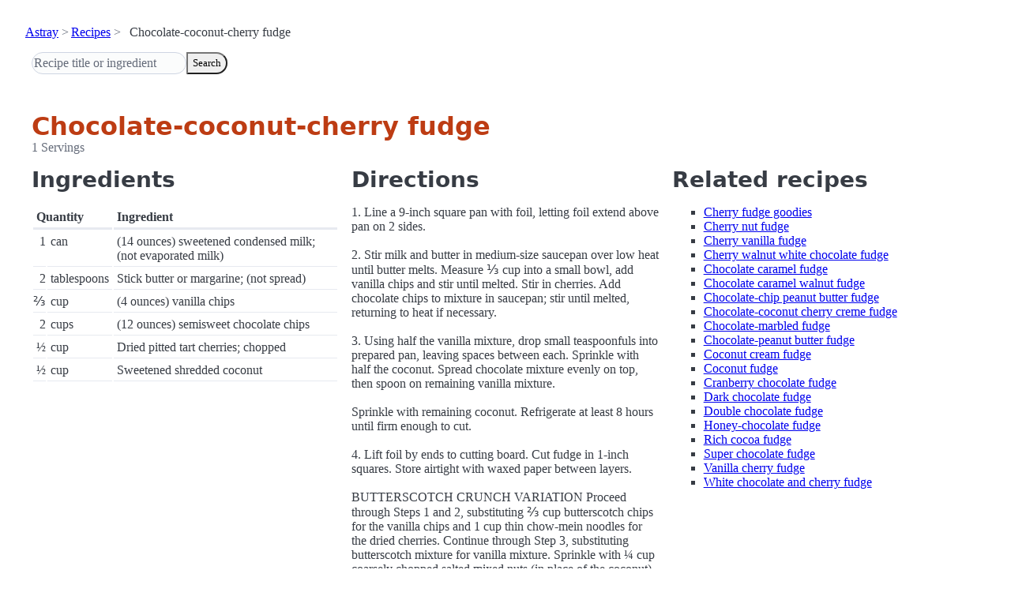

--- FILE ---
content_type: text/html; charset=utf-8
request_url: https://www.astray.com/recipes/?show=Chocolate-coconut-cherry+fudge
body_size: 1525
content:
<!doctype html><html lang=en><meta charset=utf-8><meta content="width=device-width,initial-scale=1" name=viewport><meta content="light dark" name=color-scheme><link href=/css/pico.orange.min.css rel=stylesheet><meta content=#D24317 name=theme-color><link rel="shortcut icon" href=/images/favicon.png><title>Chocolate-coconut-cherry fudge - Astray Recipes</title><meta content="Chocolate-coconut-cherry fudge: 1. Line a 9-inch square pan with foil, letting foil extend above pan on 2 sides. 2. Stir milk and butter in medium-size saucepan over low heat until butter melts. Measure &amp;#8531; cup into a small bowl..." name=description><link href="https://www.astray.com/recipes/?show=Chocolate-coconut-cherry+fudge" rel=canonical><script type=speculationrules>{"prerender":[{"where": {"href_matches": "/*"},"eagerness": "moderate"}]}</script><body><header> <nav aria-label=breadcrumb><ul><li><a href=/>Astray</a><li><a href=/recipes/>Recipes</a><li>Chocolate-coconut-cherry fudge</ul></nav>  <form role=search><input placeholder="Recipe title or ingredient" name=search type=search><button id=search>Search</button></form></header><main class=container> <hgroup><h1>Chocolate-coconut-cherry fudge</h1> <p>1 Servings</p></hgroup><div class=grid><div><h2>Ingredients</h2><table><thead><tr><th colspan=2 scope=col>Quantity<th scope=col>Ingredient<tbody> <tr><td class=quantity>1<td>can<td>(14 ounces) sweetened condensed milk; (not evaporated milk)</tr> <tr><td class=quantity>2<td>tablespoons<td>Stick butter or margarine; (not spread)</tr> <tr><td class=quantity>&#8532;<td>cup<td>(4 ounces) vanilla chips</tr> <tr><td class=quantity>2<td>cups<td>(12 ounces) semisweet chocolate chips</tr> <tr><td class=quantity>&frac12;<td>cup<td>Dried pitted tart cherries; chopped</tr> <tr><td class=quantity>&frac12;<td>cup<td>Sweetened shredded coconut</tr></table></div><div><h2>Directions</h2><p>1. Line a 9-inch square pan with foil, letting foil extend above pan on 2 sides.<br/><br/>2. Stir milk and butter in medium-size saucepan over low heat until butter melts. Measure &#8531; cup into a small bowl, add vanilla chips and stir until melted. Stir in cherries. Add chocolate chips to mixture in saucepan; stir until melted, returning to heat if necessary. <br/><br/>3. Using half the vanilla mixture, drop small teaspoonfuls into prepared pan, leaving spaces between each. Sprinkle with half the coconut. Spread chocolate mixture evenly on top, then spoon on remaining vanilla mixture. <br/><br/>Sprinkle with remaining coconut. Refrigerate at least 8 hours until firm enough to cut.<br/><br/>4. Lift foil by ends to cutting board. Cut fudge in 1-inch squares. Store airtight with waxed paper between layers. <br/><br/>BUTTERSCOTCH CRUNCH VARIATION Proceed through Steps 1 and 2, substituting &#8532; cup butterscotch chips for the vanilla chips and 1 cup thin chow-mein noodles for the dried cherries. Continue through Step 3, substituting butterscotch mixture for vanilla mixture. Sprinkle with &frac14; cup coarsely chopped salted mixed nuts (in place of the coconut). Spread with chocolate mixture; sprinkle with another &frac14; cup coarsely chopped salted mixed nuts. <br/><br/>Proceed through Step 4<br/><br/>Posted to recipelu-digest Volume 01 Number 357 by &quot;Marie Smith&quot; &lt;craftee@...&gt; on Dec 11, 1997</div><div class=related-recipes><h2>Related recipes</h2><ul> <li><a href="/recipes/?show=Cherry+fudge+goodies">Cherry fudge goodies</a></li> <li><a href="/recipes/?show=Cherry+nut+fudge">Cherry nut fudge</a></li> <li><a href="/recipes/?show=Cherry+vanilla+fudge">Cherry vanilla fudge</a></li> <li><a href="/recipes/?show=Cherry+walnut+white+chocolate+fudge">Cherry walnut white chocolate fudge</a></li> <li><a href="/recipes/?show=Chocolate+caramel+fudge">Chocolate caramel fudge</a></li> <li><a href="/recipes/?show=Chocolate+caramel+walnut+fudge">Chocolate caramel walnut fudge</a></li> <li><a href="/recipes/?show=Chocolate-chip+peanut+butter+fudge">Chocolate-chip peanut butter fudge</a></li> <li><a href="/recipes/?show=Chocolate-coconut+cherry+creme+fudge">Chocolate-coconut cherry creme fudge</a></li> <li><a href="/recipes/?show=Chocolate-marbled+fudge">Chocolate-marbled fudge</a></li> <li><a href="/recipes/?show=Chocolate-peanut+butter+fudge">Chocolate-peanut butter fudge</a></li> <li><a href="/recipes/?show=Coconut+cream+fudge">Coconut cream fudge</a></li> <li><a href="/recipes/?show=Coconut+fudge">Coconut fudge</a></li> <li><a href="/recipes/?show=Cranberry+chocolate+fudge">Cranberry chocolate fudge</a></li> <li><a href="/recipes/?show=Dark+chocolate+fudge">Dark chocolate fudge</a></li> <li><a href="/recipes/?show=Double+chocolate+fudge">Double chocolate fudge</a></li> <li><a href="/recipes/?show=Honey-chocolate+fudge">Honey-chocolate fudge</a></li> <li><a href="/recipes/?show=Rich+cocoa+fudge">Rich cocoa fudge</a></li> <li><a href="/recipes/?show=Super+chocolate+fudge">Super chocolate fudge</a></li> <li><a href="/recipes/?show=Vanilla+cherry+fudge">Vanilla cherry fudge</a></li> <li><a href="/recipes/?show=White+chocolate+and+cherry+fudge">White chocolate and cherry fudge</a></li></ul></div></div></main><footer></footer>